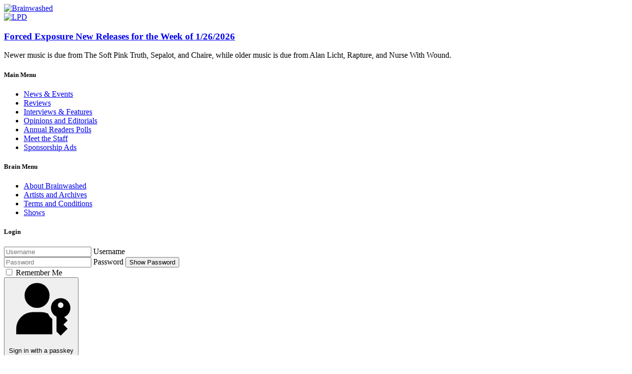

--- FILE ---
content_type: text/html; charset=utf-8
request_url: https://brainwashed.com/index.php?start=7660
body_size: 17003
content:
<!DOCTYPE html>
<html lang="en-gb" dir="ltr">

<head>
    <meta charset="utf-8">
	<meta name="viewport" content="width=device-width, initial-scale=1">
	<meta name="generator" content="Joomla! - Open Source Content Management">
	<title>Brainwashed - Home</title>
	<link href="/index.php?option=com_content&amp;view=category&amp;layout=blog&amp;id=167&amp;start=7660&amp;Itemid=855&amp;format=feed&amp;type=rss" rel="alternate" type="application/rss+xml" title="Brainwashed - Home">
	<link href="/index.php?option=com_content&amp;view=category&amp;layout=blog&amp;id=167&amp;start=7660&amp;Itemid=855&amp;format=feed&amp;type=atom" rel="alternate" type="application/atom+xml" title="Brainwashed - Home">
	<link href="/media/system/images/joomla-favicon.svg" rel="icon" type="image/svg+xml">
	<link href="/media/system/images/favicon.ico" rel="alternate icon" type="image/vnd.microsoft.icon">
	<link href="/media/system/images/joomla-favicon-pinned.svg" rel="mask-icon" color="#000">

    <link href="/media/system/css/joomla-fontawesome.min.css?cdd482" rel="lazy-stylesheet"><noscript><link href="/media/system/css/joomla-fontawesome.min.css?cdd482" rel="stylesheet"></noscript>
	<link href="/media/templates/site/cassiopeia/css/template.min.css?cdd482" rel="stylesheet">
	<link href="/media/templates/site/cassiopeia/css/global/colors_standard.min.css?cdd482" rel="stylesheet">
	<link href="/media/plg_system_webauthn/css/button.min.css?cdd482" rel="stylesheet">
	<link href="/media/templates/site/cassiopeia/css/vendor/joomla-custom-elements/joomla-alert.min.css?0.2.0" rel="stylesheet">
	<link href="/media/templates/site/cassiopeia/css/user.css?cdd482" rel="stylesheet">
	<link href="https://www.brainwashed.com/plugins/content/addtoany/addtoany.css" rel="stylesheet">
	<style>:root {
		--hue: 214;
		--template-bg-light: #f0f4fb;
		--template-text-dark: #495057;
		--template-text-light: #ffffff;
		--template-link-color: var(--link-color);
		--template-special-color: #001B4C;
		
	}</style>

    <script src="/media/mod_menu/js/menu.min.js?cdd482" type="module"></script>
	<script type="application/json" class="joomla-script-options new">{"joomla.jtext":{"PLG_SYSTEM_WEBAUTHN_ERR_CANNOT_FIND_USERNAME":"Cannot find the username field in the login module. Sorry, Passwordless authentication will not work on this site unless you use a different login module.","PLG_SYSTEM_WEBAUTHN_ERR_EMPTY_USERNAME":"You need to enter your username (but NOT your password) before selecting the passkey login button.","PLG_SYSTEM_WEBAUTHN_ERR_INVALID_USERNAME":"The specified username does not correspond to a user account that has enabled passwordless login on this site.","JSHOWPASSWORD":"Show Password","JHIDEPASSWORD":"Hide Password","ERROR":"Error","MESSAGE":"Message","NOTICE":"Notice","WARNING":"Warning","JCLOSE":"Close","JOK":"OK","JOPEN":"Open"},"system.paths":{"root":"","rootFull":"https://www.brainwashed.com/","base":"","baseFull":"https://www.brainwashed.com/"},"csrf.token":"15283b06acf7a4c1a95619ebfa33361d","system.keepalive":{"interval":300000,"uri":"/index.php?option=com_ajax&amp;format=json"}}</script>
	<script src="/media/system/js/core.min.js?2cb912"></script>
	<script src="/media/templates/site/cassiopeia/js/template.min.js?cdd482" type="module"></script>
	<script src="/media/vendor/webcomponentsjs/js/webcomponents-bundle.min.js?2.8.0" nomodule defer></script>
	<script src="/media/system/js/keepalive.min.js?08e025" type="module"></script>
	<script src="/media/system/js/fields/passwordview.min.js?61f142" defer></script>
	<script src="/media/system/js/joomla-hidden-mail.min.js?80d9c7" type="module"></script>
	<script src="/media/system/js/messages.min.js?9a4811" type="module"></script>
	<script src="/media/plg_system_webauthn/js/login.min.js?cdd482" defer></script>
	<script src="https://static.addtoany.com/menu/page.js" defer></script>

</head>

<body class="site com_content wrapper-fluid view-category layout-blog no-task itemid-855 has-sidebar-left has-sidebar-right">
    <header class="header container-header full-width">

        
        
                    <div class="grid-child">
                <div class="navbar-brand">
                    <a class="brand-logo" href="/">
                        <img loading="eager" decoding="async" src="https://www.brainwashed.com/images/logos/brainwashed-official-logo.jpeg" alt="Brainwashed" width="300" height="59">                    </a>
                                    </div>
            </div>
        
            </header>

    <div class="site-grid">
                    <div class="container-banner full-width">
                <div class="banner card sitebanners">
        <div class="card-body">
                <div class="mod-banners bannergroup">

    <div class="mod-banners__item banneritem">
                                                                                                                                                                                                                                                                                                                                                                <a
                            href="/index.php?option=com_banners&amp;task=click&amp;id=94" target="_blank" rel="noopener noreferrer"
                            title="LPD">
                            <img src="https://www.brainwashed.com/images/banners/lpd-2016.gif" alt="LPD">                        </a>
                                                            </div>

</div>
    </div>
</div>

            </div>
        
        
        
                    <div class="grid-child container-sidebar-left">
                <nav class="sidebar-left no-card " aria-label="Forced Exposure Latest">
        <div class="mod-articlesnews newsflash">
            <div class="mod-articlesnews__item" itemscope itemtype="https://schema.org/Article">
                    <h3 class="newsflash-title">
            <a href="/index.php?option=com_content&amp;view=article&amp;id=33175:forced-exposure-new-releases-for-the-week-of-1-26-2026&amp;catid=193&amp;Itemid=373">
            Forced Exposure New Releases for the Week of 1/26/2026        </a>
        </h3>


    

    <p>Newer music is due from The Soft Pink Truth, Sepalot, and Chaire, while older music is due from Alan Licht, Rapture, and Nurse With Wound. </p>


        </div>
    </div>
</nav>
<nav class="sidebar-left no-card " aria-labelledby="mod-129">
            <h5 class="text-uppercase" id="mod-129">Main Menu</h5>        <ul class="mod-menu mod-list nav ">
<li class="nav-item item-373 active"><a href="/index.php?option=com_content&amp;view=category&amp;id=169&amp;Itemid=373" class="text-decoration-none">News &amp; Events</a></li><li class="nav-item item-806"><a href="/index.php?option=com_content&amp;view=category&amp;layout=blog&amp;id=167&amp;Itemid=806" class="text-decoration-none">Reviews</a></li><li class="nav-item item-375"><a href="/index.php?option=com_content&amp;view=category&amp;id=145&amp;Itemid=375" class="text-decoration-none">Interviews &amp; Features</a></li><li class="nav-item item-808"><a href="/index.php?option=com_content&amp;view=category&amp;id=170&amp;Itemid=808" class="text-decoration-none">Opinions and Editorials</a></li><li class="nav-item item-807"><a href="/index.php?option=com_content&amp;view=category&amp;id=150&amp;Itemid=807" class="text-decoration-none">Annual Readers Polls</a></li><li class="nav-item item-416"><a href="/index.php?option=com_content&amp;view=category&amp;id=141&amp;Itemid=416" class="text-decoration-none">Meet the Staff</a></li><li class="nav-item item-860"><a href="/index.php?option=com_content&amp;view=article&amp;id=31998&amp;Itemid=860" class="text-decoration-none">Sponsorship Ads</a></li></ul>
</nav>
<nav class="sidebar-left no-card " aria-labelledby="mod-111">
            <h5 class="text-uppercase" id="mod-111">Brain Menu</h5>        <ul class="mod-menu mod-list nav ">
<li class="nav-item item-809 active"><a href="/index.php?option=com_content&amp;view=article&amp;id=32052&amp;Itemid=809" class="text-decoration-none">About Brainwashed</a></li><li class="nav-item item-810"><a href="/index.php?option=com_content&amp;view=article&amp;id=31999&amp;Itemid=810" class="text-decoration-none">Artists and Archives</a></li><li class="nav-item item-811"><a href="/index.php?option=com_content&amp;view=article&amp;id=32003&amp;Itemid=811" class="text-decoration-none">Terms and Conditions</a></li><li class="nav-item item-882"><a href="/index.php?option=com_content&amp;view=category&amp;id=151&amp;Itemid=882" >Shows</a></li></ul>
</nav>
<nav class="sidebar-left no-card " aria-labelledby="mod-16">
            <h5 id="mod-16">Login</h5>        <form id="login-form-16" class="mod-login" action="/index.php?option=com_content&amp;view=category&amp;layout=blog&amp;id=167&amp;start=7660&amp;Itemid=855" method="post">

    
    <div class="mod-login__userdata userdata">
        <div class="mod-login__username form-group">
                            <div class="input-group">
                    <input id="modlgn-username-16" type="text" name="username" class="form-control" autocomplete="username" placeholder="Username">
                    <label for="modlgn-username-16" class="visually-hidden">Username</label>
                    <span class="input-group-text" title="Username">
                        <span class="icon-user icon-fw" aria-hidden="true"></span>
                    </span>
                </div>
                    </div>

        <div class="mod-login__password form-group">
                            <div class="input-group">
                    <input id="modlgn-passwd-16" type="password" name="password" autocomplete="current-password" class="form-control" placeholder="Password">
                    <label for="modlgn-passwd-16" class="visually-hidden">Password</label>
                    <button type="button" class="btn btn-secondary input-password-toggle">
                        <span class="icon-eye icon-fw" aria-hidden="true"></span>
                        <span class="visually-hidden">Show Password</span>
                    </button>
                </div>
                    </div>

                    <div class="mod-login__remember form-group">
                <div id="form-login-remember-16" class="form-check">
                    <input type="checkbox" name="remember" class="form-check-input" value="yes" id="form-login-input-remember-16">
                    <label class="form-check-label" for="form-login-input-remember-16">
                        Remember Me                    </label>
                </div>
            </div>
        
                    <div class="mod-login__submit form-group">
                <button type="button"
                        class="btn btn-secondary w-100 plg_system_webauthn_login_button"
                                                    data-webauthn-form="login-form-16"
                                                                        title="Sign in with a passkey"
                        id="plg_system_webauthn-cTYPqQRwBCp5-8imuYllC"
                        >
                                            <svg aria-hidden="true" id="Passkey" xmlns="http://www.w3.org/2000/svg" viewBox="0 0 24 24"><g id="icon-passkey"><circle id="icon-passkey-head" cx="10.5" cy="6" r="4.5"/><path id="icon-passkey-key" d="M22.5,10.5a3.5,3.5,0,1,0-5,3.15V19L19,20.5,21.5,18,20,16.5,21.5,15l-1.24-1.24A3.5,3.5,0,0,0,22.5,10.5Zm-3.5,0a1,1,0,1,1,1-1A1,1,0,0,1,19,10.5Z"/><path id="icon-passkey-body" d="M14.44,12.52A6,6,0,0,0,12,12H9a6,6,0,0,0-6,6v2H16V14.49A5.16,5.16,0,0,1,14.44,12.52Z"/></g></svg>
                                        Sign in with a passkey                </button>
            </div>
        
        <div class="mod-login__submit form-group">
            <button type="submit" name="Submit" class="btn btn-primary w-100">Log in</button>
        </div>

                    <ul class="mod-login__options list-unstyled">
                <li>
                    <a href="/index.php?option=com_users&amp;view=reset&amp;Itemid=855">
                    Forgot your password?</a>
                </li>
                <li>
                    <a href="/index.php?option=com_users&amp;view=remind&amp;Itemid=855">
                    Forgot your username?</a>
                </li>
                            </ul>
        <input type="hidden" name="option" value="com_users">
        <input type="hidden" name="task" value="user.login">
        <input type="hidden" name="return" value="aHR0cHM6Ly9icmFpbndhc2hlZC5jb20vaW5kZXgucGhwP3N0YXJ0PTc2NjA=">
        <input type="hidden" name="15283b06acf7a4c1a95619ebfa33361d" value="1">    </div>
    </form>
</nav>

            </div>
        
        <div class="grid-child container-component">
            
            <article class="main-top card " aria-label="Annual Reader&#039;s Poll Main">
        <div class="card-body">
                <ul class="mod-articlescategory category-module mod-list">
                    <li>
                                    <a href="/index.php?option=com_content&amp;view=article&amp;id=33174:2025-annual-readers-poll-the-results&amp;catid=150&amp;Itemid=807" class="mod-articles-category-title ">2025 Annual Readers Poll: The Results</a>    
    
    
    
    
    
            <p class="mod-articles-category-introtext">
            You nominated, you voted. Thanks again for the participation, support, and love over all the years. We look forward to keeping this alive as long as you are all still out...        </p>
    
    </li>
    </ul>
    </div>
</article>
<div class="main-top no-card ">
        <div class="mod-articlesnews newsflash">
            <div class="mod-articlesnews__item" itemscope itemtype="https://schema.org/Article">
                    <h3 class="newsflash-title">
            Podcast Episodes 774 & 775 are live        </h3>


    

    <p><img src="/podcast/userpics/emily-forest_lagoon-iceland.jpg" alt="Forest Lagoon image by Emily" width="200" height="200" align="right"></p>
<p>Catching up for lost time, we've got two new episodes to present.</p>
<p>Episode 774 features brand new music from Dälek, Nowhere Flower, Isabel Pine, Setting, Immersion, Brad Rose, Dominique Fils-Aimé, Craggyland, Bill Callahan, Shackleton, and José González, plus some music from the vaults by Kevin Richard Martin, Beatriz Ferreyra, and The Necessaries.</p>
<p>Episode 775 has new music by Sugar, Carlos Giffoni (featuring Zola Jesus), New Mexican Stargazers, A. Campbell Payne, Geologist, New Age Doom featuring H.R., Strand, Periode (A. Reihse / Th. Winkler), Paula Kelley, Lightning Bolt, and yaz lancaster, as well as classics from Marnie Weber, Rocketship, and Gregory Isaacs (presented by Sly &amp; Robbie).</p>
<p>Forest Lagoon photo in Iceland by Emily.</p>
<p><strong>Get involved: subscribe, review, rate, share with </strong><strong>your friends, send images!</strong></p>
<p><strong><a href="https://music.amazon.com/podcasts/db7d7e7c-01ac-49f7-b194-39e04f04c558/Brainwashed-Radio-The-Podcast-Edition" target="_blank" rel="noopener"><img style="border: 0;" src="/podcast/images/amazonmusic-icon.png" alt="Amazon Podcasts" width="28" height="28" border="0"></a> <a href="https://podcasts.apple.com/us/podcast/brainwashed-radio-the-podcast-edition/id192473733" target="_blank" rel="noopener"><img src="/podcast/images/applepodcasts-icon.png" alt="Apple Podcasts" width="28" height="28" border="0"></a> <a href="https://www.audible.com/pd/Brainwashed-Radio-The-Podcast-Edition-Podcast/B08K58FQ53" target="_blank" rel="noopener"><img style="border: 0;" src="/podcast/images/audible.png" alt="Audible" width="28" height="28" border="0"></a> <a href="https://castbox.fm/channel/Brainwashed-Radio---The-Podcast-Edition-id55144" target="_blank" rel="noopener"><img style="border: 0;" src="/podcast/images/castbox-icon.png" alt="Castbox" width="28" height="28" border="0"></a> <a href="https://podcasts.google.com/feed/aHR0cHM6Ly9icmFpbndhc2hlZC5jb20vcG9kY2FzdC9wb2RjYXN0X3Jzcy54bWw" target="_blank" rel="noopener"><img style="border: 0;" src="/podcast/images/googlepodcasts-icon.png" alt="Google Podcasts" width="28" height="28" border="0"></a> <a href="https://www.iheart.com/podcast/256-brainwashed-radio-the-podc-31054871/" target="_blank" rel="noopener"><img style="border: 0;" src="/podcast/images/iheart.png" alt="iHeart Radio" width="28" height="28" border="0"></a> <a href="https://overcast.fm/itunes192473733/brainwashed-radio-the-podcast-edition" target="_blank" rel="noopener"><img src="/podcast/images/overcast-icon.png" alt="Overcast" width="28" height="28" border="0"></a> <a href="https://player.fm/ser…/brainwashed-radio-the-podcast-edition" target="_blank" rel="noopener"><img style="border: 0;" src="/podcast/images/playerfm.png" alt="Listen on PlayerFM" width="28" height="28" border="0"></a> <a href="https://pca.st/9Vo0" target="_blank" rel="noopener"><img style="border: 0;" src="/podcast/images/pocketcasts-icon.png" alt="Listen on PocketCasts" width="28" height="28" border="0"></a> <a href="https://www.podbean.com/podcast-detail/6rtgy-35358/Brainwashed-Radio---The-Podcast-Edition" target="_blank" rel="noopener"><img src="/podcast/images/podbean-icon.png" alt="Listen on Podbean" width="28" height="28" border="0"></a> <a href="https://podcastaddict.com/podcast/24140" target="_blank" rel="noopener"><img src="/podcast/images/podcastaddict-icon.png" alt="Listen on Podcast Addict" width="28" height="28" border="0"></a> <a href="https://www.podchaser.com/podcasts/brainwashed-radio-the-podcast-183351" target="_blank" rel="noopener"><img src="/podcast/images/podchaser-icon.png" alt="Listen on Podchaser" width="28" height="28" border="0"></a> <a href="https://podyssey.fm/podcast/itunes192473733-Brainwashed-Radio-The-Podcast-Edition" target="_blank" rel="noopener"><img src="/podcast/images/podyssey.png" alt="Listen on Podyssey" width="28" height="28" border="0"></a>  <a href="https://tunein.com/podcasts/Music-Podcasts/Brainwashed-Radio-The-Podcast-Edition-p1233007/" target="_blank" rel="noopener"><img style="border: 0;" src="/podcast/images/tunein-icon.png" alt="TuneIn" width="28" height="28" border="0"></a> <a href="/podcast/podcast_rss.xml" target="_blank" rel="noopener"><img style="border: 0;" src="/podcast/images/rss-icon.png" alt="XML" width="28" height="28" border="0"></a></strong></p>


    
<p class="readmore">
            <a class="btn btn-secondary" href="/index.php?option=com_content&amp;view=article&amp;id=32954:podcast&amp;catid=159&amp;Itemid=855" aria-label="Read more: Podcast Episodes 774 &amp; 775 are live">
            <span class="icon-chevron-right" aria-hidden="true"></span>            Read more &hellip;        </a>
    </p>
        </div>
    </div>
</div>

            <div id="system-message-container" aria-live="polite"></div>

            <main>
                <div class="com-content-category-blog blog">
    
        
    
    
    
            <div class="com-content-category-blog__items blog-items items-leading ">
                            <div class="com-content-category-blog__item blog-item">
                    

<div class="item-content">
    
        <div class="page-header">
                    <h2>
                                    <a href="/index.php?option=com_content&amp;view=article&amp;id=33167:daniel-lea-jamie-michael-mccarthy-h-t-o-c-n-e-a&amp;catid=101&amp;Itemid=855">
                        Daniel Lea &amp; Jamie Michael McCarthy, &quot;H T O C N E A&quot;                    </a>
                            </h2>
        
        
        
            </div>

    
        
            <dl class="article-info text-muted">

    
                   <dd class="published">
    <time datetime="2025-12-07T20:43:52+00:00">
        07 December 2025    </time>
</dd>
        
                    <dd class="createdby">
                    <span>Anthony D'Amico</span>    </dd>
        
                    <dd class="category-name">
                          <a href="/index.php?option=com_content&amp;view=category&amp;id=101&amp;Itemid=855">Albums and Singles</a>    </dd>
              
        
              
      
    
            
        
            </dl>
        
    
        
    <p><img src="https://f4.bcbits.com/img/a1085627582_10.jpg" alt="H T O C N E A" width="100" height="100" align="right" border="1">I first encountered Los Angeles-based composer Daniel Lea through L A N D’s excellent <em>Anoxia</em> album back in 2015, but he has become considerably more prolific in recent years after launching his own Vast Habitat imprint. This first collaboration with London-based violinist/cellist Jamie Michael McCarthy has apparently been a decade in the making and borrows both its title and some of its ingenious inspiration from an eye test chart that McCarthy found on the street. On its face, the resultant album has the shapeshifting moods and immersive spell of an art-damaged science fiction score, but immersive headphone listening reveals a considerably deeper and more compelling vision lurking within. Part of that is due to Lea’s considerable sound design talents and inventive assimilation of influences ranging from austere dub techno to avant-garde piano composers and contemporary electronic heavy hitters like Ben Frost and Tim Hecker, but the unusual structural dynamics of these pieces are quite unique and mirror the shifting depth of field that one might get from experimenting with different lenses.</p>
<p><a href="https://vast-habitat.com/" target="_blank" rel="noopener">Vast Habitat</a>   </p>
<p>The opening “H L A O T“ provides an especially illustrative introduction to the duo’s slowly blossoming vision, as it deceptively opens with deep dark ambient exhalations before some smearing and curdled higher frequencies unexpectedly give way to a series of lingering, murkily dissonant piano arpeggios. From there, the piece gradually develops into a sort of slow-motion and noirish strain of piano jazz ravaged by snarling and roiling eruptions of Hecker-esque distortion. That unsurprisingly proves to be quite an effective combination, but the piece’s best moments do not happen until after the structure completely collapses and distends to leave behind only heaving seismic rumbles, scrabbling string noise, crackling distortion, and deep and rolling bass throbs.</p>

    
    
        
<p class="readmore">
            <a class="btn btn-secondary" href="/index.php?option=com_content&amp;view=article&amp;id=33167:daniel-lea-jamie-michael-mccarthy-h-t-o-c-n-e-a&amp;catid=101&amp;Itemid=855" aria-label="Read more: Daniel Lea &amp; Jamie Michael McCarthy, &quot;H T O C N E A&quot;">
            <span class="icon-chevron-right" aria-hidden="true"></span>            Read more &hellip;        </a>
    </p>

    
    
        </div>
                </div>
                    </div>
    
                            <div class="com-content-category-blog__items blog-items ">
                    <div class="com-content-category-blog__item blog-item">
                    

<div class="item-content">
    
        <div class="page-header">
                    <h2>
                                    <a href="/index.php?option=com_content&amp;view=article&amp;id=33164:spiral-wave-nomads-the-weightless-sea&amp;catid=101&amp;Itemid=855">
                        Spiral Wave Nomads, &quot;The Weightless Sea&quot;                    </a>
                            </h2>
        
        
        
            </div>

    
        
            <dl class="article-info text-muted">

    
                   <dd class="published">
    <time datetime="2025-12-07T20:40:35+00:00">
        07 December 2025    </time>
</dd>
        
                    <dd class="createdby">
                    <span>Creaig Dunton</span>    </dd>
        
                    <dd class="category-name">
                          <a href="/index.php?option=com_content&amp;view=category&amp;id=101&amp;Itemid=855">Albums and Singles</a>    </dd>
              
        
              
      
    
            
        
            </dl>
        
    
        
    <p><img src="https://f4.bcbits.com/img/a1039604423_10.jpg" alt="The Weightless Sea" width="100" height="100" align="right" border="1"></p>
<p><em>The Weightless Sea</em> is the fourth album from the duo of multiinstrumentalists Eric Hardiman (Rambutan, Sky Furrows, Century Plants) and Michael Kiefer (More Klementines). They continue their journey through the vastness of space (or in this case the depth of the ocean) with their guitar/bass/electronics/drum approach, , coupling solid rhythmic elements with more improvised sounding guitar and electronics makes for an amazingly fascinating record.</p>
<p><a href="http://www.twinlakesrecords.com/" target="_blank" rel="noopener">Twin Lakes</a>/<a href="https://feedingtuberecords.com/" target="_blank" rel="noopener">Feeding Tube</a>/<a href="https://cardinalfuzz.bigcartel.com/" target="_blank" rel="noopener">Cardinal Fuzz</a></p>
<p>Opener "Materialized" sets the stage perfectly with Kiefer’s metronomic, steady drumming and Hardiman taking double duty with an anchoring bass line that occasionally comes to the forefront and layers of fuzzy, overdriven guitar. The drumming is switched up throughout and while the song has a steady flow to it, never becoming too repetitive. The other shorter (meaning less than five minutes) song on here, "Sleepwalker," is the perfect counterpart. A relatively basic melody, albeit a memorable one, drives the song into what hints at the best of 1970s rock music without ever sounding too similar or trite.</p>

    
    
        
<p class="readmore">
            <a class="btn btn-secondary" href="/index.php?option=com_content&amp;view=article&amp;id=33164:spiral-wave-nomads-the-weightless-sea&amp;catid=101&amp;Itemid=855" aria-label="Read more: Spiral Wave Nomads, &quot;The Weightless Sea&quot;">
            <span class="icon-chevron-right" aria-hidden="true"></span>            Read more &hellip;        </a>
    </p>

    
    
        </div>
            </div>
                    <div class="com-content-category-blog__item blog-item">
                    

<div class="item-content">
    
        <div class="page-header">
                    <h2>
                                    <a href="/index.php?option=com_content&amp;view=article&amp;id=33163:rlw-fading-pictures&amp;catid=101&amp;Itemid=855">
                        RLW, &quot;Fading Pictures&quot;                    </a>
                            </h2>
        
        
        
            </div>

    
        
            <dl class="article-info text-muted">

    
                   <dd class="published">
    <time datetime="2025-12-07T20:38:16+00:00">
        07 December 2025    </time>
</dd>
        
                    <dd class="createdby">
                    <span>Creaig Dunton</span>    </dd>
        
                    <dd class="category-name">
                          <a href="/index.php?option=com_content&amp;view=category&amp;id=101&amp;Itemid=855">Albums and Singles</a>    </dd>
              
        
              
      
    
            
        
            </dl>
        
    
        
    <p><img src="/brain/images/rlw-fading_pictures.jpg" alt="Fading Pictures" width="100" height="100" align="right" border="1"></p>
<p>The latest album from Ralf Wehowsky is unsurprisingly a bit of a challenging listen, but even more so than I would have expected. <em>Fading Pictures</em> is not a particularly dense or noisy recording, but the more extreme elements, even in the frequently sparse context of the compositions here, give it a distinct feel even within his diverse and complex body of work, rife with tension that works perfectly.</p>
<p><a href="https://www.facebook.com//Black-Rose-Recordings-100063923869488/" target="_Blank" rel="noopener">Black Rose Recordings</a></p>
<p>One of the most pronounced facets of <em>Fading Pictures</em> is Wehowsky’s frequent use of higher frequencies, especially in the context of shrill, feedback like passages that feature throughout. Not sustained, but rising and falling in multiple pieces, linking them together. Right from the opening moments of "Ertäumets Intro, Vorzeitig Abgebrochen" this is apparent: high pitched layers paired with bassy crumbles and other sonic apparitions of sound that float through. Towards the end he mixes in some bizarre, almost laughing type noises to make things all the more unsettling.</p>

    
    
        
<p class="readmore">
            <a class="btn btn-secondary" href="/index.php?option=com_content&amp;view=article&amp;id=33163:rlw-fading-pictures&amp;catid=101&amp;Itemid=855" aria-label="Read more: RLW, &quot;Fading Pictures&quot;">
            <span class="icon-chevron-right" aria-hidden="true"></span>            Read more &hellip;        </a>
    </p>

    
    
        </div>
            </div>
                    <div class="com-content-category-blog__item blog-item">
                    

<div class="item-content">
    
        <div class="page-header">
                    <h2>
                                    <a href="/index.php?option=com_content&amp;view=article&amp;id=33158:diamanda-galas-de-formation-second-piano-variations&amp;catid=101&amp;Itemid=855">
                        Diamanda Galás, &quot;De-formation: Second Piano Variations&quot;                    </a>
                            </h2>
        
        
        
            </div>

    
        
            <dl class="article-info text-muted">

    
                   <dd class="published">
    <time datetime="2025-11-16T19:13:55+00:00">
        16 November 2025    </time>
</dd>
        
                    <dd class="createdby">
                    <span>Anthony D'Amico</span>    </dd>
        
                    <dd class="category-name">
                          <a href="/index.php?option=com_content&amp;view=category&amp;id=101&amp;Itemid=855">Albums and Singles</a>    </dd>
              
        
              
      
    
            
        
            </dl>
        
    
        
    <p><img src="https://f4.bcbits.com/img/a1820250096_10.jpg" alt="De-formation: Second Piano Variations" width="100" height="100" align="right" border="1">This latest EP from the ever-compelling Diamanda Galás has had quite an interesting journey, as it first began its life in an evolving larger work entitled "Das Fieberspital (The Fever Hospital)," which is a “musical setting of Georg Heym’s early 20th Century expressionist poem about patients stigmatized by yellow fever.” At some point, however, Galás concluded that “the piano skeleton had become its own work” and its (mostly improvised) performance was released as <em>De-formation: Piano Variations</em> back in 2020. Five years later, she was inspired to ambitiously rework that piece for a Paris performance at the Pinault Collection celebrating the legacy of fellow iconoclastic composer Maryanne Amacher. Now in deconstructed, reconstructed, and characteristically volcanic new form, <em>De-formation: Second Piano Variations</em> presents Galás’ “definitive” performance of that visceral tour de force.</p>
<p><a href="https://diamandagalas.com/" target="_blank" rel="noopener">Intravenal Sound Operations</a></p>
<p>I will admit that I had somewhat modest expectations for this release, as this piece had already been released once and solo piano performances can often be quite a tough sell for me in general. Given that this particular pianist is Diamanda Galás, however, I figured that there must be something special enough about this piece to necessitate an ambitiously sharpened and re-shaped re-recording. Characteristically, of course, this performance is indeed mesmerizing and incendiary enough to warrant a resurrection, but I was legitimately fascinated by how much time and passion Galás poured into reworking “De-Formation” long before the Paris performance ever took place. Aside from “blasting through the original structure…block by block” and “sculpting the muscle of the source material” to create new phrasings and degrees of dynamic intensity, Galás also enlisted “a specialist in notating difficult piano music” (Thomas Feng) to create a score for the oft-improvised original recording and spent literal months experimenting with various foot pedal combinations.</p>

    
    
        
<p class="readmore">
            <a class="btn btn-secondary" href="/index.php?option=com_content&amp;view=article&amp;id=33158:diamanda-galas-de-formation-second-piano-variations&amp;catid=101&amp;Itemid=855" aria-label="Read more: Diamanda Galás, &quot;De-formation: Second Piano Variations&quot;">
            <span class="icon-chevron-right" aria-hidden="true"></span>            Read more &hellip;        </a>
    </p>

    
    
        </div>
            </div>
                    <div class="com-content-category-blog__item blog-item">
                    

<div class="item-content">
    
        <div class="page-header">
                    <h2>
                                    <a href="/index.php?option=com_content&amp;view=article&amp;id=33160:rafael-anton-irisarri-a-fragile-geography-reworks&amp;catid=101&amp;Itemid=855">
                        Rafael Anton Irisarri, &quot;A Fragile Geography: Reworks&quot;                    </a>
                            </h2>
        
        
        
            </div>

    
        
            <dl class="article-info text-muted">

    
                   <dd class="published">
    <time datetime="2025-11-16T15:17:29+00:00">
        16 November 2025    </time>
</dd>
        
                    <dd class="createdby">
                    <span>Anthony D'Amico</span>    </dd>
        
                    <dd class="category-name">
                          <a href="/index.php?option=com_content&amp;view=category&amp;id=101&amp;Itemid=855">Albums and Singles</a>    </dd>
              
        
              
      
    
            
        
            </dl>
        
    
        
    <p><img src="https://f4.bcbits.com/img/a2566162828_10.jpg" alt="A Fragile Geography: Reworks" width="100" height="100" align="right" border="1">To celebrate the remastered tenth anniversary reissue of his 2015 opus <em>A Fragile Geography</em>, Rafael Anton Irisarri invited an eclectic murderers’ row of his friends and peers to work their transformative magic on his source material. That was a bit of a bold and inspired decision given that the original album is quite bleak and grayscale in nature, but Irisarri’s well-chosen group of reinterpreters found a number of fresh and inventive ways to highlight their most inspired bits or sharpen them into something that beautifully transcends their original inspiration. To my ears, Abul Mogard and Kevin Martin largely steal the show with their killer contributions, but this whole album is a quite a fascinating companion piece to one of Irisarri’s most celebrated albums (and even manages to surpass it on several occasions).</p>
<p><a href="https://irisarri.bandcamp.com/" target="_blank" rel="noopener">Black Knoll Editions</a></p>
<p>Notably, this reworked version of <em>A Fragile Geography</em> mirrors the sequence of the original pieces, which means that each artist was tasked with reworking a different piece and that the overall arc of the album remains largely intact (albeit significantly transformed as well). There is also a bit of a loose trajectory towards departing more and more dramatically from the source material as the album unfolds, as the first two pieces are largely nuanced and subtle enhancements rather than complete overhauls. </p>

    
    
        
<p class="readmore">
            <a class="btn btn-secondary" href="/index.php?option=com_content&amp;view=article&amp;id=33160:rafael-anton-irisarri-a-fragile-geography-reworks&amp;catid=101&amp;Itemid=855" aria-label="Read more: Rafael Anton Irisarri, &quot;A Fragile Geography: Reworks&quot;">
            <span class="icon-chevron-right" aria-hidden="true"></span>            Read more &hellip;        </a>
    </p>

    
    
        </div>
            </div>
                    <div class="com-content-category-blog__item blog-item">
                    

<div class="item-content">
    
        <div class="page-header">
                    <h2>
                                    <a href="/index.php?option=com_content&amp;view=article&amp;id=33157:the-tear-garden-astral-elevator&amp;catid=101&amp;Itemid=855">
                        The Tear Garden,&quot;Astral Elevator&quot;                    </a>
                            </h2>
        
        
        
            </div>

    
        
            <dl class="article-info text-muted">

    
                   <dd class="published">
    <time datetime="2025-11-09T22:30:04+00:00">
        09 November 2025    </time>
</dd>
        
                    <dd class="createdby">
                    <span>Anthony D'Amico</span>    </dd>
        
                    <dd class="category-name">
                          <a href="/index.php?option=com_content&amp;view=category&amp;id=101&amp;Itemid=855">Albums and Singles</a>    </dd>
              
        
              
      
    
            
        
            </dl>
        
    
        
    <p><img src="https://f4.bcbits.com/img/a0589559916_10.jpg" alt="Astral Elevator" width="100" height="100" align="right" border="1">I was definitely not expecting a new Tear Garden album this year, but Edward Ka-Spel and cEvin Key’s fitful four-decade collaboration has happily resurfaced once again after an eight-year hiatus. I am tempted to call <em>Astral Elevator</em> a return to the duo’s “classic” sound after the more eclectic and playful <em>The Brown Acid Caveat</em>, but the only real difference is that this latest batch of tightly edited and hook-heavy “singles” has been purged of the more groovy and disco/dance elements found in its predecessor. I suppose that makes <em>Astral Elevator</em> a somewhat darker release, but the world is now a darker place then it was back in 2017 and there are a handful of highlights here that certainly brighten my small part of it.</p>
<p><a href="https://artoffactrecords.bandcamp.com/" target="_blank" rel="noopener">Artoffact Records</a> </p>
<p>As is often the case, The Tear Garden’s usual cast of characters (Key and Ka-Spel) is expanded with some contributions from both the Legendary Pink Dots and Skinny Puppy camps this time around (including the late Dwayne Goettel). Notably, however, the duo also enlisted artist Cory Gorski to make videos for the album’s singles and he wove some very impressive surrealist magic with his vision for the lead single “A Return.” Someone should give these guys a few million dollars to make a <em>The Wall</em>-style animated epic. </p>

    
    
        
<p class="readmore">
            <a class="btn btn-secondary" href="/index.php?option=com_content&amp;view=article&amp;id=33157:the-tear-garden-astral-elevator&amp;catid=101&amp;Itemid=855" aria-label="Read more: The Tear Garden,&quot;Astral Elevator&quot;">
            <span class="icon-chevron-right" aria-hidden="true"></span>            Read more &hellip;        </a>
    </p>

    
    
        </div>
            </div>
                    <div class="com-content-category-blog__item blog-item">
                    

<div class="item-content">
    
        <div class="page-header">
                    <h2>
                                    <a href="/index.php?option=com_content&amp;view=article&amp;id=33152:lea-bertucci-the-oracle&amp;catid=101&amp;Itemid=855">
                        Lea Bertucci, &quot;The Oracle&quot;                    </a>
                            </h2>
        
        
        
            </div>

    
        
            <dl class="article-info text-muted">

    
                   <dd class="published">
    <time datetime="2025-10-20T00:57:37+00:00">
        20 October 2025    </time>
</dd>
        
                    <dd class="createdby">
                    <span>Anthony D'Amico</span>    </dd>
        
                    <dd class="category-name">
                          <a href="/index.php?option=com_content&amp;view=category&amp;id=101&amp;Itemid=855">Albums and Singles</a>    </dd>
              
        
              
      
    
            
        
            </dl>
        
    
        
    <p><img src="https://f4.bcbits.com/img/a0815537349_10.jpg" alt="The Oracle" width="100" height="100" align="right" border="1">This latest release from the New York-based composer saxophonist is a bold and deeply psychedelic departure from her usual terrain (aside from being partially recorded in a cave, of course). The first big surprise is that <em>The Oracle</em> is an extremely vocal-centric album to an almost a capella degree. The other major twist is that Bertucci “creatively misuses a reel-to-to-reel tape machine to live-manipulate her voice” into an unpredictably kaleidoscopic and hallucinatory swirl of bubbling, hissing, murmuring, and slurred words stripped of most context and meaning. </p>
<p><a href="http://www.lea-bertucci.com/" target="_blank" rel="noopener">Cibachrome Editions</a></p>
<p>Bertucci envisions the album as “soothsaying for this tumultuous historical moment” in which layers of voices reveal and obscure “images of dreams, warped news headlines and mythological imagery.” While not all of that conceptual framework made the leap into a significant part of my listening experience, Bertucci certainly conjures up one hell of a sustained and deeply abstract mindfuck that feels both timeless and otherworldly. </p>

    
    
        
<p class="readmore">
            <a class="btn btn-secondary" href="/index.php?option=com_content&amp;view=article&amp;id=33152:lea-bertucci-the-oracle&amp;catid=101&amp;Itemid=855" aria-label="Read more: Lea Bertucci, &quot;The Oracle&quot;">
            <span class="icon-chevron-right" aria-hidden="true"></span>            Read more &hellip;        </a>
    </p>

    
    
        </div>
            </div>
                    <div class="com-content-category-blog__item blog-item">
                    

<div class="item-content">
    
        <div class="page-header">
                    <h2>
                                    <a href="/index.php?option=com_content&amp;view=article&amp;id=33153:eugene-chadbourne-jair-roehm-parker-wells-fed-up-with-bass&amp;catid=101&amp;Itemid=855">
                        Eugene Chadbourne &amp; Jair-Röhm Parker Wells, &quot;Fed Up With Bass&quot;                    </a>
                            </h2>
        
        
        
            </div>

    
        
            <dl class="article-info text-muted">

    
                   <dd class="published">
    <time datetime="2025-10-19T19:53:34+00:00">
        19 October 2025    </time>
</dd>
        
                    <dd class="createdby">
                    <span>Creaig Dunton</span>    </dd>
        
                    <dd class="category-name">
                          <a href="/index.php?option=com_content&amp;view=category&amp;id=101&amp;Itemid=855">Albums and Singles</a>    </dd>
              
        
              
      
    
            
        
            </dl>
        
    
        
    <p><img src="https://f4.bcbits.com/img/a2524036193_16.jpg" alt="Eugene Chadbourne and Jair-Röhm Parker Wells-Fed Up With Bass" width="100" height="100" align="right" border="1"><em>Fed Up With Bass </em>was somewhat conceived as a pandemic project. During lockdown, legendary improv guitarist Eugene Chadbourne was recording daily-ish solo guitar pieces and sharing them online, while encouraging other artists to utilize them in an asynchronous collaborative setting. Bassist/electronic artist Jair-Röhm Parker Wells, whom Chadbourne had worked with in person previously, was a prolific collaborator, and this sprawling album is a document of these combined performances: a mix of sounds and styles that is as dizzying as it is fascinating.</p>
<p><a href="https://www.publiceyesore.com/" target="_blank" rel="noopener">Public Eyesore</a></p>
<p>Admittedly, this is a daunting album. Clocking in at two CDs, 32 songs, and over two and a half hours in length, there is a lot here. Compounding this is the fact that the songs are crossfaded with each other, making it difficult to just listen to a few songs at a time given that it feels more like a singular performance. Even with that density of music, the duo switch things up frequently, moving from overt acoustic guitar and upright bass to layers of electronics and processed sounds, albeit with Chadbourne’s guitar distinct in the mix.</p>

    
    
        
<p class="readmore">
            <a class="btn btn-secondary" href="/index.php?option=com_content&amp;view=article&amp;id=33153:eugene-chadbourne-jair-roehm-parker-wells-fed-up-with-bass&amp;catid=101&amp;Itemid=855" aria-label="Read more: Eugene Chadbourne &amp; Jair-Röhm Parker Wells, &quot;Fed Up With Bass&quot;">
            <span class="icon-chevron-right" aria-hidden="true"></span>            Read more &hellip;        </a>
    </p>

    
    
        </div>
            </div>
                    <div class="com-content-category-blog__item blog-item">
                    

<div class="item-content">
    
        <div class="page-header">
                    <h2>
                                    <a href="/index.php?option=com_content&amp;view=article&amp;id=33150:legendary-pink-dots-chemical-playschool-25&amp;catid=101&amp;Itemid=855">
                        Legendary Pink Dots, &quot;Chemical Playschool 25&quot;                    </a>
                            </h2>
        
        
        
            </div>

    
        
            <dl class="article-info text-muted">

    
                   <dd class="published">
    <time datetime="2025-10-19T19:02:37+00:00">
        19 October 2025    </time>
</dd>
        
                    <dd class="createdby">
                    <span>Anthony D'Amico</span>    </dd>
        
                    <dd class="category-name">
                          <a href="/index.php?option=com_content&amp;view=category&amp;id=101&amp;Itemid=855">Albums and Singles</a>    </dd>
              
        
              
      
    
            
        
            </dl>
        
    
        
    <p><img src="https://f4.bcbits.com/img/a1470115076_10.jpg" alt="Chemical Playschool Volume 25" width="100" height="100" align="right" border="1">There is not a hell of a lot of background information about this latest installment of the Dots’ long-running <em>Chemical Playschool</em> series other than the fact that it was recorded in 2025 and will eventually have a double vinyl release. Fortunately, anyone who has been following LPD’s career for a while will know exactly what to expect: a deep and eclectic dive into free-form psychedelia, promising song fragments, and wherever the hell else the band feels like throwing into the mix.</p>
<p><a href="https://legendarypinkdots1.bandcamp.com/" target="_blank" rel="noopener">Terminal Kaleidoscope</a></p>
<p>This one is an especially solid entry to the beloved series, however, as the aforementioned song fragments are quite a strong batch. That said, they are fragments, so the primary appeal of this album lies in shapeshifting and kaleidoscopic fantasia of the overall journey. While the fleeting glimpses of great songs can be teasingly exasperating at times (as always), I love the current uncluttered aesthetic of (mostly) just surf-damaged dreampop guitars, propulsive drum machine grooves, and vocals (albeit still with plenty of trippy sounds perpetually bleeding in from the periphery, of course)</p>

    
    
        
<p class="readmore">
            <a class="btn btn-secondary" href="/index.php?option=com_content&amp;view=article&amp;id=33150:legendary-pink-dots-chemical-playschool-25&amp;catid=101&amp;Itemid=855" aria-label="Read more: Legendary Pink Dots, &quot;Chemical Playschool 25&quot;">
            <span class="icon-chevron-right" aria-hidden="true"></span>            Read more &hellip;        </a>
    </p>

    
    
        </div>
            </div>
                    <div class="com-content-category-blog__item blog-item">
                    

<div class="item-content">
    
        <div class="page-header">
                    <h2>
                                    <a href="/index.php?option=com_content&amp;view=article&amp;id=33154:death-pyre-concatenation&amp;catid=101&amp;Itemid=855">
                        Death Pyre, &quot;Concatenation&quot;                    </a>
                            </h2>
        
        
        
            </div>

    
        
            <dl class="article-info text-muted">

    
                   <dd class="published">
    <time datetime="2025-10-19T18:05:49+00:00">
        19 October 2025    </time>
</dd>
        
                    <dd class="createdby">
                    <span>Creaig Dunton</span>    </dd>
        
                    <dd class="category-name">
                          <a href="/index.php?option=com_content&amp;view=category&amp;id=101&amp;Itemid=855">Albums and Singles</a>    </dd>
              
        
              
      
    
            
        
            </dl>
        
    
        
    <p><img src="https://f4.bcbits.com/img/a4276387578_16.jpg" alt="Death Pyre-Concatenation" width="100" height="100" align="right" border="1">A collaboration between the duo of Ampyre and the varied membership of Death Factory, Death Pyre's <em>Concatenation</em> is one part of a trilogy of albums released in 2025. Sharing elements of multiple electronic styles that lean into more abrasive forms, the three pieces on this tape are wonderfully unpredictable and extremely compelling for that very reason.</p>
<p><a href="http://publiceyesore.com/ehcat.php" target="_blank" rel="noopener">Eh?</a></p>
<p>As I assumed from the Death Factory half of the project's name, there is a clear vein of early industrial and noise that runs through the three pieces that make up this tape. It often resembles a deconstruction of latter day/EBM era industrial though, with erratic rhythms and sequences one would expect, but shredded, mangled, and reassembled into something else entirely. </p>

    
    
        
<p class="readmore">
            <a class="btn btn-secondary" href="/index.php?option=com_content&amp;view=article&amp;id=33154:death-pyre-concatenation&amp;catid=101&amp;Itemid=855" aria-label="Read more: Death Pyre, &quot;Concatenation&quot;">
            <span class="icon-chevron-right" aria-hidden="true"></span>            Read more &hellip;        </a>
    </p>

    
    
        </div>
            </div>
                    <div class="com-content-category-blog__item blog-item">
                    

<div class="item-content">
    
        <div class="page-header">
                    <h2>
                                    <a href="/index.php?option=com_content&amp;view=article&amp;id=33151:steve-hauschildt-aeropsia&amp;catid=101&amp;Itemid=855">
                        Steve Hauschildt, &quot;Aeropsia&quot;                    </a>
                            </h2>
        
        
        
            </div>

    
        
            <dl class="article-info text-muted">

    
                   <dd class="published">
    <time datetime="2025-10-19T16:40:23+00:00">
        19 October 2025    </time>
</dd>
        
                    <dd class="createdby">
                    <span>Anthony D'Amico</span>    </dd>
        
                    <dd class="category-name">
                          <a href="/index.php?option=com_content&amp;view=category&amp;id=101&amp;Itemid=855">Albums and Singles</a>    </dd>
              
        
              
      
    
            
        
            </dl>
        
    
        
    <p><img src="https://f4.bcbits.com/img/a0115432352_10.jpg" alt="Aeropsia" width="100" height="100" align="right" border="1" />This is the first new release from Emeralds’ former synth wizard in six years and marks a return to his DIY past with the unveiling of his new imprint Simul (much of Hauschildt’s early work was self-released on his own Gneiss Things label). Obviously, a hell of a lot has happened globally since Hauschildt last surfaced, but it seems like a hell of a lot has happened personally for him as well, as he left Chicago to live on the other side of the world in Tbilisi, Georgia.</p>
<p><a href="https://simulrecords.bandcamp.com/" target="_blank" rel="noopener">Simul</a></p>
<p>In keeping with that theme of transformation and disorientation, the album borrows its title from a perception disorder that roughly translates as “seeing air.” It is often triggered by hallucinogen use and apparently makes it seem like the objective material world is veiled in static or television snow. That makes an appropriate title for this release, as these eight sensuous and meditative synth pieces evoke a sense of solitary grandeur and longing fitfully frayed by distortion and sizzle.</p>

    
    
        
<p class="readmore">
            <a class="btn btn-secondary" href="/index.php?option=com_content&amp;view=article&amp;id=33151:steve-hauschildt-aeropsia&amp;catid=101&amp;Itemid=855" aria-label="Read more: Steve Hauschildt, &quot;Aeropsia&quot;">
            <span class="icon-chevron-right" aria-hidden="true"></span>            Read more &hellip;        </a>
    </p>

    
    
        </div>
            </div>
                </div>
    
            <div class="items-more">
            
<ol class="com-content-blog__links">
            <li class="com-content-blog__link">
            <a href="/index.php?option=com_content&amp;view=article&amp;id=33146:weston-olencki-broadsides&amp;catid=101&amp;Itemid=855">
                Weston Olencki, "Broadsides"</a>
        </li>
            <li class="com-content-blog__link">
            <a href="/index.php?option=com_content&amp;view=article&amp;id=33143:ohyung-you-are-always-on-my-mind&amp;catid=101&amp;Itemid=855">
                OHYUNG, "You Are Always on My Mind"</a>
        </li>
            <li class="com-content-blog__link">
            <a href="/index.php?option=com_content&amp;view=article&amp;id=33142:manslaughter-777-gods-world&amp;catid=101&amp;Itemid=855">
                Manslaughter 777, "God's World"</a>
        </li>
            <li class="com-content-blog__link">
            <a href="/index.php?option=com_content&amp;view=article&amp;id=33140:lucrecia-dalt-a-danger-to-ourselves&amp;catid=101&amp;Itemid=855">
                Lucrecia Dalt, "A Danger to Ourselves"</a>
        </li>
    </ol>
        </div>
    
                        <div class="com-content-category-blog__navigation w-100">
                            <p class="com-content-category-blog__counter counter float-md-end pt-3 pe-2">
                    Page 1 of 854                </p>
                        <div class="com-content-category-blog__pagination">
                <nav class="pagination__wrapper" aria-label="Pagination">
    <ul class="pagination ms-0 mb-4">
            <li class="disabled page-item">
        <span class="page-link" aria-hidden="true"><span class="icon-angle-double-left" aria-hidden="true"></span></span>
    </li>
            <li class="disabled page-item">
        <span class="page-link" aria-hidden="true"><span class="icon-angle-left" aria-hidden="true"></span></span>
    </li>

                            <li class="active page-item">
        <a aria-current="true" aria-label="Page 1" href="#" class="page-link">1</a>
    </li>
                        <li class="page-item">
        <a aria-label="Go to page 2" href="/index.php?option=com_content&amp;view=category&amp;layout=blog&amp;id=167&amp;Itemid=855&amp;limitstart=11" class="page-link">
            2        </a>
    </li>
                        <li class="page-item">
        <a aria-label="Go to page 3" href="/index.php?option=com_content&amp;view=category&amp;layout=blog&amp;id=167&amp;Itemid=855&amp;limitstart=22" class="page-link">
            3        </a>
    </li>
                        <li class="page-item">
        <a aria-label="Go to page 4" href="/index.php?option=com_content&amp;view=category&amp;layout=blog&amp;id=167&amp;Itemid=855&amp;limitstart=33" class="page-link">
            4        </a>
    </li>
                        <li class="page-item">
        <a aria-label="Go to page 5" href="/index.php?option=com_content&amp;view=category&amp;layout=blog&amp;id=167&amp;Itemid=855&amp;limitstart=44" class="page-link">
            5        </a>
    </li>
                        <li class="page-item">
        <a aria-label="Go to page 6" href="/index.php?option=com_content&amp;view=category&amp;layout=blog&amp;id=167&amp;Itemid=855&amp;limitstart=55" class="page-link">
            6        </a>
    </li>
                        <li class="page-item">
        <a aria-label="Go to page 7" href="/index.php?option=com_content&amp;view=category&amp;layout=blog&amp;id=167&amp;Itemid=855&amp;limitstart=66" class="page-link">
            7        </a>
    </li>
                        <li class="page-item">
        <a aria-label="Go to page 8" href="/index.php?option=com_content&amp;view=category&amp;layout=blog&amp;id=167&amp;Itemid=855&amp;limitstart=77" class="page-link">
            8        </a>
    </li>
                        <li class="page-item">
        <a aria-label="Go to page 9" href="/index.php?option=com_content&amp;view=category&amp;layout=blog&amp;id=167&amp;Itemid=855&amp;limitstart=88" class="page-link">
            9        </a>
    </li>
                        <li class="page-item">
        <a aria-label="Go to page 10" href="/index.php?option=com_content&amp;view=category&amp;layout=blog&amp;id=167&amp;Itemid=855&amp;limitstart=99" class="page-link">
            10        </a>
    </li>
        
            <li class="page-item">
        <a aria-label="Go to next page" href="/index.php?option=com_content&amp;view=category&amp;layout=blog&amp;id=167&amp;Itemid=855&amp;limitstart=11" class="page-link">
            <span class="icon-angle-right" aria-hidden="true"></span>        </a>
    </li>
            <li class="page-item">
        <a aria-label="Go to last page" href="/index.php?option=com_content&amp;view=category&amp;layout=blog&amp;id=167&amp;Itemid=855&amp;limitstart=9383" class="page-link">
            <span class="icon-angle-double-right" aria-hidden="true"></span>        </a>
    </li>
    </ul>
</nav>
            </div>
        </div>
    </div>
            </main>
            
        </div>

                    <div class="grid-child container-sidebar-right">
                <nav class="sidebar-right card " aria-labelledby="mod-116">
            <div class="card-header " id="mod-116">Shows</div>        <div class="card-body">
                <div class="mod-articlesnews newsflash">
            <div class="mod-articlesnews__item" itemscope itemtype="https://schema.org/Article">
                    <h5 class="newsflash-title">
            <a href="/index.php?option=com_content&amp;view=article&amp;id=33138:james-blackshaw-in-europe&amp;catid=151&amp;Itemid=882">
            James Blackshaw in Europe        </a>
        </h5>


    



        </div>
            <div class="mod-articlesnews__item" itemscope itemtype="https://schema.org/Article">
                    <h5 class="newsflash-title">
            <a href="/index.php?option=com_content&amp;view=article&amp;id=33131:soft-cult-north-america-europe&amp;catid=151&amp;Itemid=882">
            Soft Cult North America / Europe        </a>
        </h5>


    



        </div>
    </div>
    </div>
</nav>
<div class="sidebar-right card ">
        <div class="card-body">
                
<div id="mod-custom120" class="mod-custom custom">
    <p align="center"><br><a href="https://www.discogs.com/label/7243-Brainwashed-Recordings/" target="_blank" rel="noopener"><img src="/images/icons/discogs-28x28.png" alt="Discogs" border="0"></a> <a href="https://www.facebook.com/brainwashedcom/" target="_blank" rel="noopener"><img src="/images/icons/facebook-28x28.png" alt="Facebook" border="0"></a> <a href="https://www.instagram.com/brainwashedcom/" target="_blank" rel="noopener"><img src="/images/icons/instagram-28x28.png" alt="Instagram" border="0"></a> <a href="https://soundcloud.com/brainwashedcom/" target="_blank" rel="noopener"><img src="/images/icons/soundcloud-28x28.png" alt="Soundcloud" border="0"></a> <a href="https://twitter.com/brainwashedcom/" target="_blank" rel="noopener"><img src="/images/icons/twitter-28x28.png" alt="Twitter" border="0"></a> <a href="https://en.wikipedia.org/wiki/Brainwashed_(website)" target="_blank" rel="noopener"><img src="/images/icons/wikipedia-28x28.png" alt="Wikipedia" border="0"></a> <a href="https://www.youtube.com/channel/UCojHWII4DNwFb7QeqHOJyEg" target="_blank" rel="noopener"><img src="/images/icons/youtube-28x28.png" alt="YouTube" border="0"></a></p></div>
    </div>
</div>
<div class="sidebar-right card ">
        <div class="card-body">
                
<div id="mod-custom122" class="mod-custom custom">
    <p><div id="player" align="center"></div> 
 
<script type="text/javascript"> 
// 2. This code loads the IFrame Player API code asynchronously. 
var tag = document.createElement('script'); 
tag.src = "https://www.youtube.com/iframe_api"; 
var firstScriptTag = document.getElementsByTagName('script')[0]; 
firstScriptTag.parentNode.insertBefore(tag, firstScriptTag); 
 
// 3. This function creates an <iframe> (and YouTube player) 
// after the API code downloads. 
var player; 
 
function onYouTubeIframeAPIReady() { 
player = new YT.Player('player', { 
height: '200', 
width: '300', 
events: { 
'onReady': onPlayerReady 
}, 
playerVars: { 
listType: 'playlist', 
list: 'PLE41A65C99CED0F89', 
autoplay: '0', 
rel: '0' // Optionally disable related videos at the end 
} 
}); 
} 
 
// 4. The API will call this function when the video player is ready. 
function onPlayerReady(event) { 
/* debugger */; 
var num = Math.floor(Math.random() * 10); 
// Do not automatically start playing the video 
player.cuePlaylist({ 
list: 'PLE41A65C99CED0F89', 
index: num 
}); 
} 
</script></p></div>
    </div>
</div>
<div class="sidebar-right card ">
        <div class="card-body">
                
<div id="mod-custom124" class="mod-custom custom">
    <p><form class="" name="instantpaypal" action="https://www.paypal.com/cgi-bin/webscr" method="post" onSubmit="window.open('', '_floating', 'width=960px,height=480px')" target="_floating">
								  	<joomla-hidden-mail  is-link="0" is-email="1" first="PGlucHV0IHR5cGU9ImhpZGRlbiIgbmFtZT0iYnVzaW5lc3MiIHZhbHVlPSJ0dXJiaWQ=" last="Z21haWwuY29tIiAvPg==" text="PGlucHV0IHR5cGU9ImhpZGRlbiIgbmFtZT0iYnVzaW5lc3MiIHZhbHVlPSJ0dXJiaWRAZ21haWwuY29tIiAvPg==" base="" >This email address is being protected from spambots. You need JavaScript enabled to view it.</joomla-hidden-mail>
								  	<input type="hidden" name="cmd" value="_donations" /><input style="width:50px" type="text" id="amountfield0" name="amount" value="5" />USD<input type="hidden" name="item_name" value="Donate" /><input type="hidden" name="currency_code" value="USD" /> 
								 	<input type="hidden" name="lc" value="US" />
	                				<input type="hidden" name="charset" value="utf-8" /><input type="image" onclick="sendEmailIframe(event, '00019', 0);" name="submit" style="border: 0;" src="https://www.paypal.com/en_US/i/btn/btn_donate_SM.gif" alt="PayPal - The safer, easier way to pay online" /></form> </p>								<script>
								//<![CDATA[
									var sendEmailIframe = function(eventObject, articleID, productIterationID) {
										// Try to get qty
										var qty = document.getElementById('quantityfield' + productIterationID + '-' + articleID);
										var amountCustomField = document.getElementById('amountfield' + productIterationID);
										var shipping = document.getElementById('shippingfield' + productIterationID);
										var qtyAmount = '';
										var customAmount = '';
										var miniFormQueryString = '';
										var elements2Remove = new Array();
										if(qty) {
											qtyAmount = '&instantpaypalqty=' + qty.value;
										}
										if(amountCustomField) {
											customAmount = '&instantpaypalcustomamount=' + amountCustomField.value;
										}
										
										// Manage unique cart shipping
										if(window.sessionStorage && 0) {
											if(window.sessionStorage.getItem('cart_shipping') == 1) {
												var node = document.getElementById('shippingfield' + productIterationID);
												if(node) {
													node.parentNode.removeChild(node);
												}
											}
											if(shipping) {
												window.sessionStorage.setItem('cart_shipping', 1);
											}
										}
			
										if(eventObject.isUntrustedEvent) {
											var targetFieldset = eventObject.target;
										} else {
											var normalizedTarget = (eventObject.currentTarget) ? eventObject.currentTarget : eventObject.srcElement;
											var targetFieldset = normalizedTarget.parentNode.previousElementSibling;
										}
										if(typeof(targetFieldset) !== 'undefined' && targetFieldset.className == 'info') {
											var miniFormFields = targetFieldset.querySelectorAll('input[data-role=infominiform]');
											for(var i=0; i<miniFormFields.length; i++) {
												if(miniFormFields[i].className == 'required' && !miniFormFields[i].value) {
													alert(miniFormFields[i].getAttribute('data-name') + ' required');
													if(eventObject.preventDefault) {
														eventObject.preventDefault();
													} else {
														eventObject.returnValue = false;
													}
													return false;
												}
												// Email validation
												if(miniFormFields[i].getAttribute('data-name') == 'Email' && miniFormFields[i].value) {
													var emailRE = /[a-z0-9!#$%&'*+/=?^_`{|}~-]+(?:\.[a-z0-9!#$%&'*+/=?^_`{|}~-]+)*@(?:[a-z0-9](?:[a-z0-9-]*[a-z0-9])?\.)+[a-z0-9](?:[a-z0-9-]*[a-z0-9])?/;
													if(!emailRE.test(miniFormFields[i].value)) {
														alert(miniFormFields[i].getAttribute('data-name') + ' no valid');
														if(eventObject.preventDefault) {
															eventObject.preventDefault();
														} else {
															eventObject.returnValue = false;
														}
														return false;
													}
												}
		
												if(miniFormFields[i].value) {
													miniFormQueryString += '&' + miniFormFields[i].name + '=' + encodeURIComponent(miniFormFields[i].value);
		
													// Try to collect all already empty siblings fields
													if(miniFormFields[i].name != 'instantpaypal_customernote') {
														var namesToRemove = document.querySelectorAll('input[name=' + miniFormFields[i].name + ']');
														if(namesToRemove.length) {
															for(var n=0; n<namesToRemove.length; n++) {
																elements2Remove.push(namesToRemove[n]);
															}
														}
													}
												}
											}
										}
										// Try to remove all already empty siblings fields
										if(elements2Remove.length) {
											for(var k=0; k<elements2Remove.length; k++) {
												var element2Remove = elements2Remove[k];
												element2Remove.parentNode.removeChild(element2Remove.previousElementSibling);
												element2Remove.parentNode.removeChild(element2Remove);
											}
										}
			
										// Try to get info miniform fields
									 	iframe = document.createElement("iframe");
									    iframe.setAttribute("src","https://www.brainwashed.com/index.php?option=com_content&view=article&id=" + articleID + "&articlenamespace=" + articleID + "&instantpaypaltask=sendemailnotify&instantpaypalindex=" + productIterationID + qtyAmount + customAmount + miniFormQueryString);
										iframe.setAttribute("width","0");
										iframe.setAttribute("height","0");
									   	document.getElementsByTagName("body")[0].appendChild(iframe);
									    		
									    return true;
									}
								//]]>
								</script></div>
    </div>
</div>

            </div>
        
        
            </div>

            <footer class="container-footer footer full-width">
            <div class="grid-child">
                <div class="">&#169; 1996-2026&nbsp;Brainwashed Inc.</div>


            </div>
        </footer>
    
            <a href="#top" id="back-top" class="back-to-top-link" aria-label="Back to Top">
            <span class="icon-arrow-up icon-fw" aria-hidden="true"></span>
        </a>
    
    
</body>

</html>
